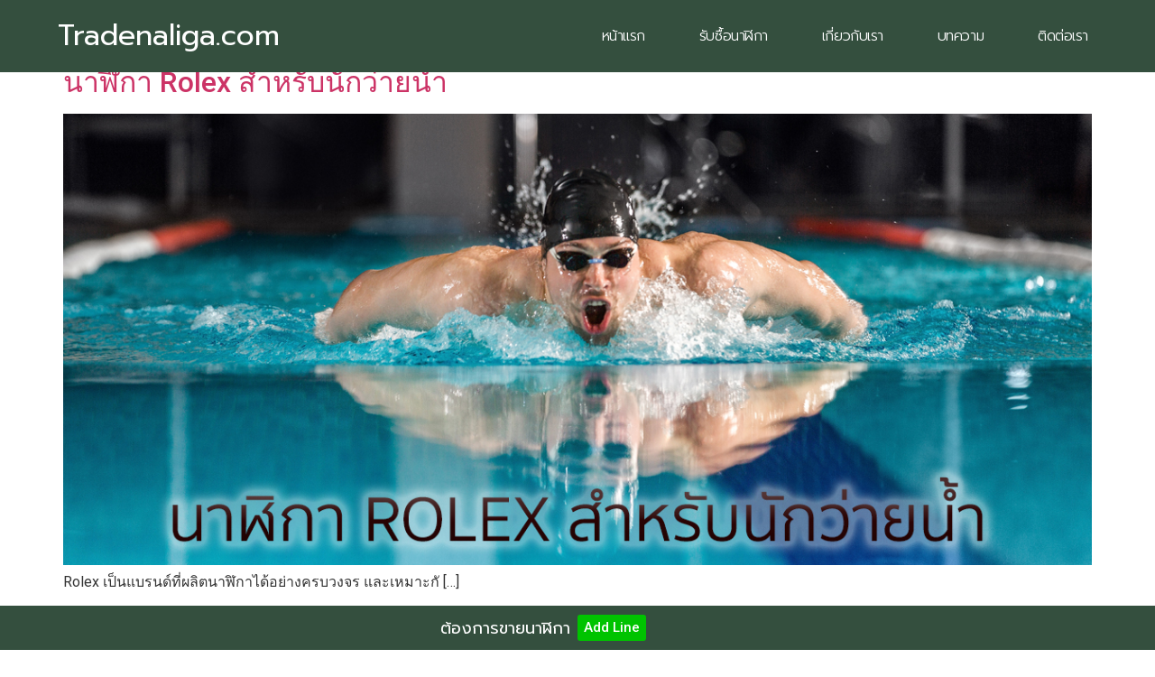

--- FILE ---
content_type: text/css
request_url: https://tradenaliga.com/wp-content/uploads/elementor/css/post-27.css?ver=1761719166
body_size: 875
content:
.elementor-27 .elementor-element.elementor-element-5305178 > .elementor-container > .elementor-column > .elementor-widget-wrap{align-content:center;align-items:center;}.elementor-27 .elementor-element.elementor-element-5305178:not(.elementor-motion-effects-element-type-background), .elementor-27 .elementor-element.elementor-element-5305178 > .elementor-motion-effects-container > .elementor-motion-effects-layer{background-color:#344F3E;}.elementor-27 .elementor-element.elementor-element-5305178 > .elementor-container{min-height:80px;}.elementor-27 .elementor-element.elementor-element-5305178{transition:background 0.3s, border 0.3s, border-radius 0.3s, box-shadow 0.3s;margin-top:0px;margin-bottom:-80px;padding:0% 5% 0% 5%;z-index:9995;}.elementor-27 .elementor-element.elementor-element-5305178 > .elementor-background-overlay{transition:background 0.3s, border-radius 0.3s, opacity 0.3s;}.elementor-widget-heading .elementor-heading-title{font-family:var( --e-global-typography-primary-font-family ), Sans-serif;font-weight:var( --e-global-typography-primary-font-weight );color:var( --e-global-color-primary );}.elementor-27 .elementor-element.elementor-element-c55728a .elementor-heading-title{font-family:"Prompt", Sans-serif;font-weight:normal;color:#FFFFFF;}.elementor-27 .elementor-element.elementor-element-c450b38.elementor-column > .elementor-widget-wrap{justify-content:flex-end;}.elementor-widget-nav-menu .elementor-nav-menu .elementor-item{font-family:var( --e-global-typography-primary-font-family ), Sans-serif;font-weight:var( --e-global-typography-primary-font-weight );}.elementor-widget-nav-menu .elementor-nav-menu--main .elementor-item{color:var( --e-global-color-text );fill:var( --e-global-color-text );}.elementor-widget-nav-menu .elementor-nav-menu--main .elementor-item:hover,
					.elementor-widget-nav-menu .elementor-nav-menu--main .elementor-item.elementor-item-active,
					.elementor-widget-nav-menu .elementor-nav-menu--main .elementor-item.highlighted,
					.elementor-widget-nav-menu .elementor-nav-menu--main .elementor-item:focus{color:var( --e-global-color-accent );fill:var( --e-global-color-accent );}.elementor-widget-nav-menu .elementor-nav-menu--main:not(.e--pointer-framed) .elementor-item:before,
					.elementor-widget-nav-menu .elementor-nav-menu--main:not(.e--pointer-framed) .elementor-item:after{background-color:var( --e-global-color-accent );}.elementor-widget-nav-menu .e--pointer-framed .elementor-item:before,
					.elementor-widget-nav-menu .e--pointer-framed .elementor-item:after{border-color:var( --e-global-color-accent );}.elementor-widget-nav-menu{--e-nav-menu-divider-color:var( --e-global-color-text );}.elementor-widget-nav-menu .elementor-nav-menu--dropdown .elementor-item, .elementor-widget-nav-menu .elementor-nav-menu--dropdown  .elementor-sub-item{font-family:var( --e-global-typography-accent-font-family ), Sans-serif;font-weight:var( --e-global-typography-accent-font-weight );}.elementor-27 .elementor-element.elementor-element-ec0345d{width:auto;max-width:auto;--e-nav-menu-horizontal-menu-item-margin:calc( 40px / 2 );}.elementor-27 .elementor-element.elementor-element-ec0345d .elementor-menu-toggle{margin-left:auto;background-color:#FFFFFF00;border-width:0px;border-radius:0px;}.elementor-27 .elementor-element.elementor-element-ec0345d .elementor-nav-menu .elementor-item{font-family:"Prompt", Sans-serif;font-size:16px;font-weight:300;text-transform:capitalize;font-style:normal;text-decoration:none;line-height:24px;letter-spacing:-0.45px;}.elementor-27 .elementor-element.elementor-element-ec0345d .elementor-nav-menu--main .elementor-item{color:#FFFFFF;fill:#FFFFFF;padding-left:10px;padding-right:10px;padding-top:4px;padding-bottom:4px;}.elementor-27 .elementor-element.elementor-element-ec0345d .elementor-nav-menu--main:not(.e--pointer-framed) .elementor-item:before,
					.elementor-27 .elementor-element.elementor-element-ec0345d .elementor-nav-menu--main:not(.e--pointer-framed) .elementor-item:after{background-color:#FFFFFF;}.elementor-27 .elementor-element.elementor-element-ec0345d .e--pointer-framed .elementor-item:before,
					.elementor-27 .elementor-element.elementor-element-ec0345d .e--pointer-framed .elementor-item:after{border-color:#FFFFFF;}.elementor-27 .elementor-element.elementor-element-ec0345d .elementor-nav-menu--main .elementor-item.elementor-item-active{color:#FFFFFF;}.elementor-27 .elementor-element.elementor-element-ec0345d .elementor-nav-menu--main:not(.e--pointer-framed) .elementor-item.elementor-item-active:before,
					.elementor-27 .elementor-element.elementor-element-ec0345d .elementor-nav-menu--main:not(.e--pointer-framed) .elementor-item.elementor-item-active:after{background-color:#F8F3EF;}.elementor-27 .elementor-element.elementor-element-ec0345d .e--pointer-framed .elementor-item.elementor-item-active:before,
					.elementor-27 .elementor-element.elementor-element-ec0345d .e--pointer-framed .elementor-item.elementor-item-active:after{border-color:#F8F3EF;}.elementor-27 .elementor-element.elementor-element-ec0345d .elementor-nav-menu--main:not(.elementor-nav-menu--layout-horizontal) .elementor-nav-menu > li:not(:last-child){margin-bottom:40px;}.elementor-27 .elementor-element.elementor-element-ec0345d .elementor-nav-menu--dropdown a, .elementor-27 .elementor-element.elementor-element-ec0345d .elementor-menu-toggle{color:#FFFFFF;fill:#FFFFFF;}.elementor-27 .elementor-element.elementor-element-ec0345d .elementor-nav-menu--dropdown{background-color:#000000;}.elementor-27 .elementor-element.elementor-element-ec0345d .elementor-nav-menu--dropdown a:hover,
					.elementor-27 .elementor-element.elementor-element-ec0345d .elementor-nav-menu--dropdown a:focus,
					.elementor-27 .elementor-element.elementor-element-ec0345d .elementor-nav-menu--dropdown a.elementor-item-active,
					.elementor-27 .elementor-element.elementor-element-ec0345d .elementor-nav-menu--dropdown a.highlighted,
					.elementor-27 .elementor-element.elementor-element-ec0345d .elementor-menu-toggle:hover,
					.elementor-27 .elementor-element.elementor-element-ec0345d .elementor-menu-toggle:focus{color:#FFFFFF;}.elementor-27 .elementor-element.elementor-element-ec0345d .elementor-nav-menu--dropdown a:hover,
					.elementor-27 .elementor-element.elementor-element-ec0345d .elementor-nav-menu--dropdown a:focus,
					.elementor-27 .elementor-element.elementor-element-ec0345d .elementor-nav-menu--dropdown a.elementor-item-active,
					.elementor-27 .elementor-element.elementor-element-ec0345d .elementor-nav-menu--dropdown a.highlighted{background-color:#000000;}.elementor-27 .elementor-element.elementor-element-ec0345d .elementor-nav-menu--dropdown .elementor-item, .elementor-27 .elementor-element.elementor-element-ec0345d .elementor-nav-menu--dropdown  .elementor-sub-item{font-family:"Prompt", Sans-serif;font-size:14px;letter-spacing:1.53px;}.elementor-27 .elementor-element.elementor-element-ec0345d div.elementor-menu-toggle{color:#FFFFFF;}.elementor-27 .elementor-element.elementor-element-ec0345d div.elementor-menu-toggle svg{fill:#FFFFFF;}.elementor-27 .elementor-element.elementor-element-ec0345d div.elementor-menu-toggle:hover, .elementor-27 .elementor-element.elementor-element-ec0345d div.elementor-menu-toggle:focus{color:#FFFFFF;}.elementor-27 .elementor-element.elementor-element-ec0345d div.elementor-menu-toggle:hover svg, .elementor-27 .elementor-element.elementor-element-ec0345d div.elementor-menu-toggle:focus svg{fill:#FFFFFF;}.elementor-widget-text-editor{font-family:var( --e-global-typography-text-font-family ), Sans-serif;font-weight:var( --e-global-typography-text-font-weight );color:var( --e-global-color-text );}.elementor-widget-text-editor.elementor-drop-cap-view-stacked .elementor-drop-cap{background-color:var( --e-global-color-primary );}.elementor-widget-text-editor.elementor-drop-cap-view-framed .elementor-drop-cap, .elementor-widget-text-editor.elementor-drop-cap-view-default .elementor-drop-cap{color:var( --e-global-color-primary );border-color:var( --e-global-color-primary );}.elementor-27 .elementor-element.elementor-element-d57ed7f{text-align:right;}.elementor-theme-builder-content-area{height:400px;}.elementor-location-header:before, .elementor-location-footer:before{content:"";display:table;clear:both;}@media(max-width:1024px){.elementor-27 .elementor-element.elementor-element-ec0345d .elementor-nav-menu--main > .elementor-nav-menu > li > .elementor-nav-menu--dropdown, .elementor-27 .elementor-element.elementor-element-ec0345d .elementor-nav-menu__container.elementor-nav-menu--dropdown{margin-top:22px !important;}.elementor-27 .elementor-element.elementor-element-ec0345d .elementor-menu-toggle{border-width:1px;border-radius:0px;}}@media(max-width:767px){.elementor-27 .elementor-element.elementor-element-c6ab884{width:70%;}.elementor-27 .elementor-element.elementor-element-c6ab884 > .elementor-element-populated{margin:0px 0px 0px 0px;--e-column-margin-right:0px;--e-column-margin-left:0px;padding:0px 0px 0px 0px;}.elementor-27 .elementor-element.elementor-element-c55728a .elementor-heading-title{font-size:22px;}.elementor-27 .elementor-element.elementor-element-c450b38{width:30%;}.elementor-27 .elementor-element.elementor-element-ec0345d .elementor-nav-menu--dropdown .elementor-item, .elementor-27 .elementor-element.elementor-element-ec0345d .elementor-nav-menu--dropdown  .elementor-sub-item{font-size:16px;}.elementor-27 .elementor-element.elementor-element-d57ed7f > .elementor-widget-container{margin:-7px 0px 0px 0px;padding:0px 0px 0px 0px;}.elementor-27 .elementor-element.elementor-element-d57ed7f{text-align:right;}}

--- FILE ---
content_type: text/css
request_url: https://tradenaliga.com/wp-content/uploads/elementor/css/post-52.css?ver=1761719166
body_size: 879
content:
.elementor-52 .elementor-element.elementor-element-30b22d57 > .elementor-container > .elementor-column > .elementor-widget-wrap{align-content:center;align-items:center;}.elementor-52 .elementor-element.elementor-element-30b22d57:not(.elementor-motion-effects-element-type-background), .elementor-52 .elementor-element.elementor-element-30b22d57 > .elementor-motion-effects-container > .elementor-motion-effects-layer{background-color:#172323;}.elementor-52 .elementor-element.elementor-element-30b22d57{transition:background 0.3s, border 0.3s, border-radius 0.3s, box-shadow 0.3s;padding:50px 0px 50px 0px;}.elementor-52 .elementor-element.elementor-element-30b22d57 > .elementor-background-overlay{transition:background 0.3s, border-radius 0.3s, opacity 0.3s;}.elementor-widget-text-editor{font-family:var( --e-global-typography-text-font-family ), Sans-serif;font-weight:var( --e-global-typography-text-font-weight );color:var( --e-global-color-text );}.elementor-widget-text-editor.elementor-drop-cap-view-stacked .elementor-drop-cap{background-color:var( --e-global-color-primary );}.elementor-widget-text-editor.elementor-drop-cap-view-framed .elementor-drop-cap, .elementor-widget-text-editor.elementor-drop-cap-view-default .elementor-drop-cap{color:var( --e-global-color-primary );border-color:var( --e-global-color-primary );}.elementor-52 .elementor-element.elementor-element-3ba148b > .elementor-widget-container{padding:0px 55px 0px 0px;}.elementor-52 .elementor-element.elementor-element-3ba148b{font-family:"Prompt", Sans-serif;font-size:16px;font-weight:300;line-height:1.7em;color:#FFFFFF;}.elementor-widget-divider{--divider-color:var( --e-global-color-secondary );}.elementor-widget-divider .elementor-divider__text{color:var( --e-global-color-secondary );font-family:var( --e-global-typography-secondary-font-family ), Sans-serif;font-weight:var( --e-global-typography-secondary-font-weight );}.elementor-widget-divider.elementor-view-stacked .elementor-icon{background-color:var( --e-global-color-secondary );}.elementor-widget-divider.elementor-view-framed .elementor-icon, .elementor-widget-divider.elementor-view-default .elementor-icon{color:var( --e-global-color-secondary );border-color:var( --e-global-color-secondary );}.elementor-widget-divider.elementor-view-framed .elementor-icon, .elementor-widget-divider.elementor-view-default .elementor-icon svg{fill:var( --e-global-color-secondary );}.elementor-52 .elementor-element.elementor-element-f4ce005{--divider-border-style:solid;--divider-color:#E4CA52;--divider-border-width:1px;}.elementor-52 .elementor-element.elementor-element-f4ce005 > .elementor-widget-container{margin:0px 0px 0px 0px;padding:0px 0px 0px 0px;}.elementor-52 .elementor-element.elementor-element-f4ce005 .elementor-divider-separator{width:200px;margin:0 auto;margin-center:0;}.elementor-52 .elementor-element.elementor-element-f4ce005 .elementor-divider{text-align:center;padding-block-start:15px;padding-block-end:15px;}.elementor-52 .elementor-element.elementor-element-32a585a > .elementor-widget-container{padding:15px 55px 0px 0px;}.elementor-52 .elementor-element.elementor-element-32a585a{text-align:center;font-family:"Prompt", Sans-serif;font-size:16px;font-weight:300;line-height:1.7em;color:#FFFFFF;}.elementor-52 .elementor-element.elementor-element-1309f8b5 > .elementor-container > .elementor-column > .elementor-widget-wrap{align-content:center;align-items:center;}.elementor-52 .elementor-element.elementor-element-1309f8b5:not(.elementor-motion-effects-element-type-background), .elementor-52 .elementor-element.elementor-element-1309f8b5 > .elementor-motion-effects-container > .elementor-motion-effects-layer{background-color:#000000;}.elementor-52 .elementor-element.elementor-element-1309f8b5{transition:background 0.3s, border 0.3s, border-radius 0.3s, box-shadow 0.3s;margin-top:0px;margin-bottom:0px;padding:15px 15px 15px 15px;}.elementor-52 .elementor-element.elementor-element-1309f8b5 > .elementor-background-overlay{transition:background 0.3s, border-radius 0.3s, opacity 0.3s;}.elementor-widget-heading .elementor-heading-title{font-family:var( --e-global-typography-primary-font-family ), Sans-serif;font-weight:var( --e-global-typography-primary-font-weight );color:var( --e-global-color-primary );}.elementor-52 .elementor-element.elementor-element-4d9d1f53{text-align:center;}.elementor-52 .elementor-element.elementor-element-4d9d1f53 .elementor-heading-title{font-family:"Prompt", Sans-serif;font-size:15px;font-weight:300;text-transform:uppercase;color:#FFFFFF;}.elementor-52 .elementor-element.elementor-element-ee1ef8e:not(.elementor-motion-effects-element-type-background), .elementor-52 .elementor-element.elementor-element-ee1ef8e > .elementor-motion-effects-container > .elementor-motion-effects-layer{background-color:#344F3E;}.elementor-52 .elementor-element.elementor-element-ee1ef8e{transition:background 0.3s, border 0.3s, border-radius 0.3s, box-shadow 0.3s;margin-top:0px;margin-bottom:0px;}.elementor-52 .elementor-element.elementor-element-ee1ef8e > .elementor-background-overlay{transition:background 0.3s, border-radius 0.3s, opacity 0.3s;}.elementor-52 .elementor-element.elementor-element-7a3986b > .elementor-element-populated{margin:0px 0px 0px 0px;--e-column-margin-right:0px;--e-column-margin-left:0px;padding:0px 0px 0px 0px;}.elementor-52 .elementor-element.elementor-element-966d24a{margin-top:0px;margin-bottom:0px;padding:10px 0px 10px 0px;}.elementor-52 .elementor-element.elementor-element-0e1cb04 > .elementor-element-populated{margin:0px 0px 0px 0px;--e-column-margin-right:0px;--e-column-margin-left:0px;padding:0px 0px 0px 0px;}.elementor-52 .elementor-element.elementor-element-61785f2 > .elementor-widget-container{margin:6px 0px 0px 0px;padding:0px 8px 0px 0px;}.elementor-52 .elementor-element.elementor-element-61785f2{text-align:right;}.elementor-52 .elementor-element.elementor-element-61785f2 .elementor-heading-title{font-family:"Prompt", Sans-serif;font-size:18px;font-weight:normal;color:#FFFFFF;}.elementor-52 .elementor-element.elementor-element-fc3636c > .elementor-element-populated{margin:0px 0px 0px 0px;--e-column-margin-right:0px;--e-column-margin-left:0px;padding:0px 0px 0px 0px;}.elementor-widget-button .elementor-button{background-color:var( --e-global-color-accent );font-family:var( --e-global-typography-accent-font-family ), Sans-serif;font-weight:var( --e-global-typography-accent-font-weight );}.elementor-52 .elementor-element.elementor-element-a35bb67 .elementor-button{background-color:#00C300;border-radius:3px 3px 3px 3px;padding:7px 7px 7px 7px;}.elementor-52 .elementor-element.elementor-element-a35bb67 > .elementor-widget-container{margin:0px 0px 0px 0px;padding:0px 0px 0px 0px;}.elementor-52 .elementor-element.elementor-element-65a3de3{--spacer-size:25px;}.elementor-theme-builder-content-area{height:400px;}.elementor-location-header:before, .elementor-location-footer:before{content:"";display:table;clear:both;}@media(max-width:1024px) and (min-width:768px){.elementor-52 .elementor-element.elementor-element-7427ba49{width:70%;}}@media(max-width:1024px){.elementor-52 .elementor-element.elementor-element-30b22d57{padding:100px 25px 100px 25px;}.elementor-52 .elementor-element.elementor-element-1309f8b5{padding:25px 25px 25px 25px;}.elementor-52 .elementor-element.elementor-element-966d24a{margin-top:10px;margin-bottom:10px;padding:0px 0px 0px 0px;}.elementor-52 .elementor-element.elementor-element-61785f2 > .elementor-widget-container{margin:7px 5px 0px 0px;padding:0px 0px 0px 0px;}.elementor-52 .elementor-element.elementor-element-a35bb67 .elementor-button{padding:10px 10px 10px 10px;}.elementor-52 .elementor-element.elementor-element-65a3de3{--spacer-size:30px;}}@media(max-width:767px){.elementor-52 .elementor-element.elementor-element-30b22d57{padding:50px 20px 50px 20px;}.elementor-52 .elementor-element.elementor-element-3ba148b > .elementor-widget-container{padding:0px 0px 0px 0px;}.elementor-52 .elementor-element.elementor-element-3ba148b{text-align:center;}.elementor-52 .elementor-element.elementor-element-32a585a > .elementor-widget-container{padding:0px 0px 0px 0px;}.elementor-52 .elementor-element.elementor-element-32a585a{text-align:center;}.elementor-52 .elementor-element.elementor-element-1309f8b5{padding:25px 20px 25px 20px;}.elementor-52 .elementor-element.elementor-element-4d9d1f53{text-align:center;}.elementor-52 .elementor-element.elementor-element-4d9d1f53 .elementor-heading-title{line-height:20px;}.elementor-52 .elementor-element.elementor-element-7a3986b > .elementor-element-populated{margin:0px 0px 0px 0px;--e-column-margin-right:0px;--e-column-margin-left:0px;padding:0px 0px 0px 0px;}.elementor-52 .elementor-element.elementor-element-0e1cb04{width:60%;}.elementor-52 .elementor-element.elementor-element-fc3636c{width:40%;}}/* Start custom CSS for section, class: .elementor-element-ee1ef8e */.elementor-52 .elementor-element.elementor-element-ee1ef8e{
    position: fixed;
    bottom: 0;
    width: 100%;
}/* End custom CSS */